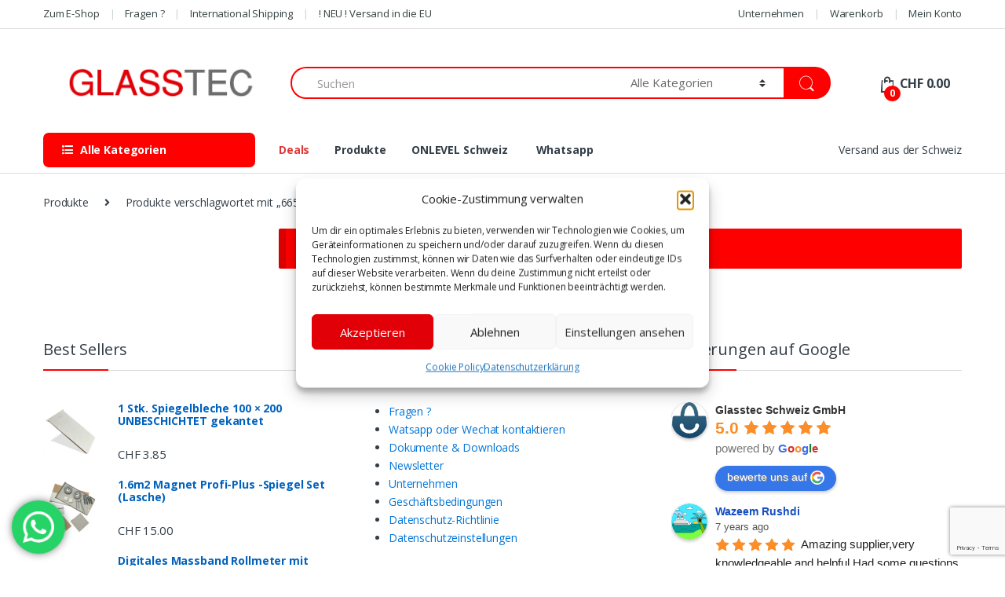

--- FILE ---
content_type: text/html; charset=utf-8
request_url: https://www.google.com/recaptcha/api2/anchor?ar=1&k=6LdYV8gUAAAAAMEqlBRqThJwsrcFMXho5tmK57Hp&co=aHR0cHM6Ly9nbGFzc3RlYy5jaDo0NDM.&hl=en&v=N67nZn4AqZkNcbeMu4prBgzg&size=invisible&anchor-ms=20000&execute-ms=30000&cb=f77ogl2lp8dw
body_size: 48728
content:
<!DOCTYPE HTML><html dir="ltr" lang="en"><head><meta http-equiv="Content-Type" content="text/html; charset=UTF-8">
<meta http-equiv="X-UA-Compatible" content="IE=edge">
<title>reCAPTCHA</title>
<style type="text/css">
/* cyrillic-ext */
@font-face {
  font-family: 'Roboto';
  font-style: normal;
  font-weight: 400;
  font-stretch: 100%;
  src: url(//fonts.gstatic.com/s/roboto/v48/KFO7CnqEu92Fr1ME7kSn66aGLdTylUAMa3GUBHMdazTgWw.woff2) format('woff2');
  unicode-range: U+0460-052F, U+1C80-1C8A, U+20B4, U+2DE0-2DFF, U+A640-A69F, U+FE2E-FE2F;
}
/* cyrillic */
@font-face {
  font-family: 'Roboto';
  font-style: normal;
  font-weight: 400;
  font-stretch: 100%;
  src: url(//fonts.gstatic.com/s/roboto/v48/KFO7CnqEu92Fr1ME7kSn66aGLdTylUAMa3iUBHMdazTgWw.woff2) format('woff2');
  unicode-range: U+0301, U+0400-045F, U+0490-0491, U+04B0-04B1, U+2116;
}
/* greek-ext */
@font-face {
  font-family: 'Roboto';
  font-style: normal;
  font-weight: 400;
  font-stretch: 100%;
  src: url(//fonts.gstatic.com/s/roboto/v48/KFO7CnqEu92Fr1ME7kSn66aGLdTylUAMa3CUBHMdazTgWw.woff2) format('woff2');
  unicode-range: U+1F00-1FFF;
}
/* greek */
@font-face {
  font-family: 'Roboto';
  font-style: normal;
  font-weight: 400;
  font-stretch: 100%;
  src: url(//fonts.gstatic.com/s/roboto/v48/KFO7CnqEu92Fr1ME7kSn66aGLdTylUAMa3-UBHMdazTgWw.woff2) format('woff2');
  unicode-range: U+0370-0377, U+037A-037F, U+0384-038A, U+038C, U+038E-03A1, U+03A3-03FF;
}
/* math */
@font-face {
  font-family: 'Roboto';
  font-style: normal;
  font-weight: 400;
  font-stretch: 100%;
  src: url(//fonts.gstatic.com/s/roboto/v48/KFO7CnqEu92Fr1ME7kSn66aGLdTylUAMawCUBHMdazTgWw.woff2) format('woff2');
  unicode-range: U+0302-0303, U+0305, U+0307-0308, U+0310, U+0312, U+0315, U+031A, U+0326-0327, U+032C, U+032F-0330, U+0332-0333, U+0338, U+033A, U+0346, U+034D, U+0391-03A1, U+03A3-03A9, U+03B1-03C9, U+03D1, U+03D5-03D6, U+03F0-03F1, U+03F4-03F5, U+2016-2017, U+2034-2038, U+203C, U+2040, U+2043, U+2047, U+2050, U+2057, U+205F, U+2070-2071, U+2074-208E, U+2090-209C, U+20D0-20DC, U+20E1, U+20E5-20EF, U+2100-2112, U+2114-2115, U+2117-2121, U+2123-214F, U+2190, U+2192, U+2194-21AE, U+21B0-21E5, U+21F1-21F2, U+21F4-2211, U+2213-2214, U+2216-22FF, U+2308-230B, U+2310, U+2319, U+231C-2321, U+2336-237A, U+237C, U+2395, U+239B-23B7, U+23D0, U+23DC-23E1, U+2474-2475, U+25AF, U+25B3, U+25B7, U+25BD, U+25C1, U+25CA, U+25CC, U+25FB, U+266D-266F, U+27C0-27FF, U+2900-2AFF, U+2B0E-2B11, U+2B30-2B4C, U+2BFE, U+3030, U+FF5B, U+FF5D, U+1D400-1D7FF, U+1EE00-1EEFF;
}
/* symbols */
@font-face {
  font-family: 'Roboto';
  font-style: normal;
  font-weight: 400;
  font-stretch: 100%;
  src: url(//fonts.gstatic.com/s/roboto/v48/KFO7CnqEu92Fr1ME7kSn66aGLdTylUAMaxKUBHMdazTgWw.woff2) format('woff2');
  unicode-range: U+0001-000C, U+000E-001F, U+007F-009F, U+20DD-20E0, U+20E2-20E4, U+2150-218F, U+2190, U+2192, U+2194-2199, U+21AF, U+21E6-21F0, U+21F3, U+2218-2219, U+2299, U+22C4-22C6, U+2300-243F, U+2440-244A, U+2460-24FF, U+25A0-27BF, U+2800-28FF, U+2921-2922, U+2981, U+29BF, U+29EB, U+2B00-2BFF, U+4DC0-4DFF, U+FFF9-FFFB, U+10140-1018E, U+10190-1019C, U+101A0, U+101D0-101FD, U+102E0-102FB, U+10E60-10E7E, U+1D2C0-1D2D3, U+1D2E0-1D37F, U+1F000-1F0FF, U+1F100-1F1AD, U+1F1E6-1F1FF, U+1F30D-1F30F, U+1F315, U+1F31C, U+1F31E, U+1F320-1F32C, U+1F336, U+1F378, U+1F37D, U+1F382, U+1F393-1F39F, U+1F3A7-1F3A8, U+1F3AC-1F3AF, U+1F3C2, U+1F3C4-1F3C6, U+1F3CA-1F3CE, U+1F3D4-1F3E0, U+1F3ED, U+1F3F1-1F3F3, U+1F3F5-1F3F7, U+1F408, U+1F415, U+1F41F, U+1F426, U+1F43F, U+1F441-1F442, U+1F444, U+1F446-1F449, U+1F44C-1F44E, U+1F453, U+1F46A, U+1F47D, U+1F4A3, U+1F4B0, U+1F4B3, U+1F4B9, U+1F4BB, U+1F4BF, U+1F4C8-1F4CB, U+1F4D6, U+1F4DA, U+1F4DF, U+1F4E3-1F4E6, U+1F4EA-1F4ED, U+1F4F7, U+1F4F9-1F4FB, U+1F4FD-1F4FE, U+1F503, U+1F507-1F50B, U+1F50D, U+1F512-1F513, U+1F53E-1F54A, U+1F54F-1F5FA, U+1F610, U+1F650-1F67F, U+1F687, U+1F68D, U+1F691, U+1F694, U+1F698, U+1F6AD, U+1F6B2, U+1F6B9-1F6BA, U+1F6BC, U+1F6C6-1F6CF, U+1F6D3-1F6D7, U+1F6E0-1F6EA, U+1F6F0-1F6F3, U+1F6F7-1F6FC, U+1F700-1F7FF, U+1F800-1F80B, U+1F810-1F847, U+1F850-1F859, U+1F860-1F887, U+1F890-1F8AD, U+1F8B0-1F8BB, U+1F8C0-1F8C1, U+1F900-1F90B, U+1F93B, U+1F946, U+1F984, U+1F996, U+1F9E9, U+1FA00-1FA6F, U+1FA70-1FA7C, U+1FA80-1FA89, U+1FA8F-1FAC6, U+1FACE-1FADC, U+1FADF-1FAE9, U+1FAF0-1FAF8, U+1FB00-1FBFF;
}
/* vietnamese */
@font-face {
  font-family: 'Roboto';
  font-style: normal;
  font-weight: 400;
  font-stretch: 100%;
  src: url(//fonts.gstatic.com/s/roboto/v48/KFO7CnqEu92Fr1ME7kSn66aGLdTylUAMa3OUBHMdazTgWw.woff2) format('woff2');
  unicode-range: U+0102-0103, U+0110-0111, U+0128-0129, U+0168-0169, U+01A0-01A1, U+01AF-01B0, U+0300-0301, U+0303-0304, U+0308-0309, U+0323, U+0329, U+1EA0-1EF9, U+20AB;
}
/* latin-ext */
@font-face {
  font-family: 'Roboto';
  font-style: normal;
  font-weight: 400;
  font-stretch: 100%;
  src: url(//fonts.gstatic.com/s/roboto/v48/KFO7CnqEu92Fr1ME7kSn66aGLdTylUAMa3KUBHMdazTgWw.woff2) format('woff2');
  unicode-range: U+0100-02BA, U+02BD-02C5, U+02C7-02CC, U+02CE-02D7, U+02DD-02FF, U+0304, U+0308, U+0329, U+1D00-1DBF, U+1E00-1E9F, U+1EF2-1EFF, U+2020, U+20A0-20AB, U+20AD-20C0, U+2113, U+2C60-2C7F, U+A720-A7FF;
}
/* latin */
@font-face {
  font-family: 'Roboto';
  font-style: normal;
  font-weight: 400;
  font-stretch: 100%;
  src: url(//fonts.gstatic.com/s/roboto/v48/KFO7CnqEu92Fr1ME7kSn66aGLdTylUAMa3yUBHMdazQ.woff2) format('woff2');
  unicode-range: U+0000-00FF, U+0131, U+0152-0153, U+02BB-02BC, U+02C6, U+02DA, U+02DC, U+0304, U+0308, U+0329, U+2000-206F, U+20AC, U+2122, U+2191, U+2193, U+2212, U+2215, U+FEFF, U+FFFD;
}
/* cyrillic-ext */
@font-face {
  font-family: 'Roboto';
  font-style: normal;
  font-weight: 500;
  font-stretch: 100%;
  src: url(//fonts.gstatic.com/s/roboto/v48/KFO7CnqEu92Fr1ME7kSn66aGLdTylUAMa3GUBHMdazTgWw.woff2) format('woff2');
  unicode-range: U+0460-052F, U+1C80-1C8A, U+20B4, U+2DE0-2DFF, U+A640-A69F, U+FE2E-FE2F;
}
/* cyrillic */
@font-face {
  font-family: 'Roboto';
  font-style: normal;
  font-weight: 500;
  font-stretch: 100%;
  src: url(//fonts.gstatic.com/s/roboto/v48/KFO7CnqEu92Fr1ME7kSn66aGLdTylUAMa3iUBHMdazTgWw.woff2) format('woff2');
  unicode-range: U+0301, U+0400-045F, U+0490-0491, U+04B0-04B1, U+2116;
}
/* greek-ext */
@font-face {
  font-family: 'Roboto';
  font-style: normal;
  font-weight: 500;
  font-stretch: 100%;
  src: url(//fonts.gstatic.com/s/roboto/v48/KFO7CnqEu92Fr1ME7kSn66aGLdTylUAMa3CUBHMdazTgWw.woff2) format('woff2');
  unicode-range: U+1F00-1FFF;
}
/* greek */
@font-face {
  font-family: 'Roboto';
  font-style: normal;
  font-weight: 500;
  font-stretch: 100%;
  src: url(//fonts.gstatic.com/s/roboto/v48/KFO7CnqEu92Fr1ME7kSn66aGLdTylUAMa3-UBHMdazTgWw.woff2) format('woff2');
  unicode-range: U+0370-0377, U+037A-037F, U+0384-038A, U+038C, U+038E-03A1, U+03A3-03FF;
}
/* math */
@font-face {
  font-family: 'Roboto';
  font-style: normal;
  font-weight: 500;
  font-stretch: 100%;
  src: url(//fonts.gstatic.com/s/roboto/v48/KFO7CnqEu92Fr1ME7kSn66aGLdTylUAMawCUBHMdazTgWw.woff2) format('woff2');
  unicode-range: U+0302-0303, U+0305, U+0307-0308, U+0310, U+0312, U+0315, U+031A, U+0326-0327, U+032C, U+032F-0330, U+0332-0333, U+0338, U+033A, U+0346, U+034D, U+0391-03A1, U+03A3-03A9, U+03B1-03C9, U+03D1, U+03D5-03D6, U+03F0-03F1, U+03F4-03F5, U+2016-2017, U+2034-2038, U+203C, U+2040, U+2043, U+2047, U+2050, U+2057, U+205F, U+2070-2071, U+2074-208E, U+2090-209C, U+20D0-20DC, U+20E1, U+20E5-20EF, U+2100-2112, U+2114-2115, U+2117-2121, U+2123-214F, U+2190, U+2192, U+2194-21AE, U+21B0-21E5, U+21F1-21F2, U+21F4-2211, U+2213-2214, U+2216-22FF, U+2308-230B, U+2310, U+2319, U+231C-2321, U+2336-237A, U+237C, U+2395, U+239B-23B7, U+23D0, U+23DC-23E1, U+2474-2475, U+25AF, U+25B3, U+25B7, U+25BD, U+25C1, U+25CA, U+25CC, U+25FB, U+266D-266F, U+27C0-27FF, U+2900-2AFF, U+2B0E-2B11, U+2B30-2B4C, U+2BFE, U+3030, U+FF5B, U+FF5D, U+1D400-1D7FF, U+1EE00-1EEFF;
}
/* symbols */
@font-face {
  font-family: 'Roboto';
  font-style: normal;
  font-weight: 500;
  font-stretch: 100%;
  src: url(//fonts.gstatic.com/s/roboto/v48/KFO7CnqEu92Fr1ME7kSn66aGLdTylUAMaxKUBHMdazTgWw.woff2) format('woff2');
  unicode-range: U+0001-000C, U+000E-001F, U+007F-009F, U+20DD-20E0, U+20E2-20E4, U+2150-218F, U+2190, U+2192, U+2194-2199, U+21AF, U+21E6-21F0, U+21F3, U+2218-2219, U+2299, U+22C4-22C6, U+2300-243F, U+2440-244A, U+2460-24FF, U+25A0-27BF, U+2800-28FF, U+2921-2922, U+2981, U+29BF, U+29EB, U+2B00-2BFF, U+4DC0-4DFF, U+FFF9-FFFB, U+10140-1018E, U+10190-1019C, U+101A0, U+101D0-101FD, U+102E0-102FB, U+10E60-10E7E, U+1D2C0-1D2D3, U+1D2E0-1D37F, U+1F000-1F0FF, U+1F100-1F1AD, U+1F1E6-1F1FF, U+1F30D-1F30F, U+1F315, U+1F31C, U+1F31E, U+1F320-1F32C, U+1F336, U+1F378, U+1F37D, U+1F382, U+1F393-1F39F, U+1F3A7-1F3A8, U+1F3AC-1F3AF, U+1F3C2, U+1F3C4-1F3C6, U+1F3CA-1F3CE, U+1F3D4-1F3E0, U+1F3ED, U+1F3F1-1F3F3, U+1F3F5-1F3F7, U+1F408, U+1F415, U+1F41F, U+1F426, U+1F43F, U+1F441-1F442, U+1F444, U+1F446-1F449, U+1F44C-1F44E, U+1F453, U+1F46A, U+1F47D, U+1F4A3, U+1F4B0, U+1F4B3, U+1F4B9, U+1F4BB, U+1F4BF, U+1F4C8-1F4CB, U+1F4D6, U+1F4DA, U+1F4DF, U+1F4E3-1F4E6, U+1F4EA-1F4ED, U+1F4F7, U+1F4F9-1F4FB, U+1F4FD-1F4FE, U+1F503, U+1F507-1F50B, U+1F50D, U+1F512-1F513, U+1F53E-1F54A, U+1F54F-1F5FA, U+1F610, U+1F650-1F67F, U+1F687, U+1F68D, U+1F691, U+1F694, U+1F698, U+1F6AD, U+1F6B2, U+1F6B9-1F6BA, U+1F6BC, U+1F6C6-1F6CF, U+1F6D3-1F6D7, U+1F6E0-1F6EA, U+1F6F0-1F6F3, U+1F6F7-1F6FC, U+1F700-1F7FF, U+1F800-1F80B, U+1F810-1F847, U+1F850-1F859, U+1F860-1F887, U+1F890-1F8AD, U+1F8B0-1F8BB, U+1F8C0-1F8C1, U+1F900-1F90B, U+1F93B, U+1F946, U+1F984, U+1F996, U+1F9E9, U+1FA00-1FA6F, U+1FA70-1FA7C, U+1FA80-1FA89, U+1FA8F-1FAC6, U+1FACE-1FADC, U+1FADF-1FAE9, U+1FAF0-1FAF8, U+1FB00-1FBFF;
}
/* vietnamese */
@font-face {
  font-family: 'Roboto';
  font-style: normal;
  font-weight: 500;
  font-stretch: 100%;
  src: url(//fonts.gstatic.com/s/roboto/v48/KFO7CnqEu92Fr1ME7kSn66aGLdTylUAMa3OUBHMdazTgWw.woff2) format('woff2');
  unicode-range: U+0102-0103, U+0110-0111, U+0128-0129, U+0168-0169, U+01A0-01A1, U+01AF-01B0, U+0300-0301, U+0303-0304, U+0308-0309, U+0323, U+0329, U+1EA0-1EF9, U+20AB;
}
/* latin-ext */
@font-face {
  font-family: 'Roboto';
  font-style: normal;
  font-weight: 500;
  font-stretch: 100%;
  src: url(//fonts.gstatic.com/s/roboto/v48/KFO7CnqEu92Fr1ME7kSn66aGLdTylUAMa3KUBHMdazTgWw.woff2) format('woff2');
  unicode-range: U+0100-02BA, U+02BD-02C5, U+02C7-02CC, U+02CE-02D7, U+02DD-02FF, U+0304, U+0308, U+0329, U+1D00-1DBF, U+1E00-1E9F, U+1EF2-1EFF, U+2020, U+20A0-20AB, U+20AD-20C0, U+2113, U+2C60-2C7F, U+A720-A7FF;
}
/* latin */
@font-face {
  font-family: 'Roboto';
  font-style: normal;
  font-weight: 500;
  font-stretch: 100%;
  src: url(//fonts.gstatic.com/s/roboto/v48/KFO7CnqEu92Fr1ME7kSn66aGLdTylUAMa3yUBHMdazQ.woff2) format('woff2');
  unicode-range: U+0000-00FF, U+0131, U+0152-0153, U+02BB-02BC, U+02C6, U+02DA, U+02DC, U+0304, U+0308, U+0329, U+2000-206F, U+20AC, U+2122, U+2191, U+2193, U+2212, U+2215, U+FEFF, U+FFFD;
}
/* cyrillic-ext */
@font-face {
  font-family: 'Roboto';
  font-style: normal;
  font-weight: 900;
  font-stretch: 100%;
  src: url(//fonts.gstatic.com/s/roboto/v48/KFO7CnqEu92Fr1ME7kSn66aGLdTylUAMa3GUBHMdazTgWw.woff2) format('woff2');
  unicode-range: U+0460-052F, U+1C80-1C8A, U+20B4, U+2DE0-2DFF, U+A640-A69F, U+FE2E-FE2F;
}
/* cyrillic */
@font-face {
  font-family: 'Roboto';
  font-style: normal;
  font-weight: 900;
  font-stretch: 100%;
  src: url(//fonts.gstatic.com/s/roboto/v48/KFO7CnqEu92Fr1ME7kSn66aGLdTylUAMa3iUBHMdazTgWw.woff2) format('woff2');
  unicode-range: U+0301, U+0400-045F, U+0490-0491, U+04B0-04B1, U+2116;
}
/* greek-ext */
@font-face {
  font-family: 'Roboto';
  font-style: normal;
  font-weight: 900;
  font-stretch: 100%;
  src: url(//fonts.gstatic.com/s/roboto/v48/KFO7CnqEu92Fr1ME7kSn66aGLdTylUAMa3CUBHMdazTgWw.woff2) format('woff2');
  unicode-range: U+1F00-1FFF;
}
/* greek */
@font-face {
  font-family: 'Roboto';
  font-style: normal;
  font-weight: 900;
  font-stretch: 100%;
  src: url(//fonts.gstatic.com/s/roboto/v48/KFO7CnqEu92Fr1ME7kSn66aGLdTylUAMa3-UBHMdazTgWw.woff2) format('woff2');
  unicode-range: U+0370-0377, U+037A-037F, U+0384-038A, U+038C, U+038E-03A1, U+03A3-03FF;
}
/* math */
@font-face {
  font-family: 'Roboto';
  font-style: normal;
  font-weight: 900;
  font-stretch: 100%;
  src: url(//fonts.gstatic.com/s/roboto/v48/KFO7CnqEu92Fr1ME7kSn66aGLdTylUAMawCUBHMdazTgWw.woff2) format('woff2');
  unicode-range: U+0302-0303, U+0305, U+0307-0308, U+0310, U+0312, U+0315, U+031A, U+0326-0327, U+032C, U+032F-0330, U+0332-0333, U+0338, U+033A, U+0346, U+034D, U+0391-03A1, U+03A3-03A9, U+03B1-03C9, U+03D1, U+03D5-03D6, U+03F0-03F1, U+03F4-03F5, U+2016-2017, U+2034-2038, U+203C, U+2040, U+2043, U+2047, U+2050, U+2057, U+205F, U+2070-2071, U+2074-208E, U+2090-209C, U+20D0-20DC, U+20E1, U+20E5-20EF, U+2100-2112, U+2114-2115, U+2117-2121, U+2123-214F, U+2190, U+2192, U+2194-21AE, U+21B0-21E5, U+21F1-21F2, U+21F4-2211, U+2213-2214, U+2216-22FF, U+2308-230B, U+2310, U+2319, U+231C-2321, U+2336-237A, U+237C, U+2395, U+239B-23B7, U+23D0, U+23DC-23E1, U+2474-2475, U+25AF, U+25B3, U+25B7, U+25BD, U+25C1, U+25CA, U+25CC, U+25FB, U+266D-266F, U+27C0-27FF, U+2900-2AFF, U+2B0E-2B11, U+2B30-2B4C, U+2BFE, U+3030, U+FF5B, U+FF5D, U+1D400-1D7FF, U+1EE00-1EEFF;
}
/* symbols */
@font-face {
  font-family: 'Roboto';
  font-style: normal;
  font-weight: 900;
  font-stretch: 100%;
  src: url(//fonts.gstatic.com/s/roboto/v48/KFO7CnqEu92Fr1ME7kSn66aGLdTylUAMaxKUBHMdazTgWw.woff2) format('woff2');
  unicode-range: U+0001-000C, U+000E-001F, U+007F-009F, U+20DD-20E0, U+20E2-20E4, U+2150-218F, U+2190, U+2192, U+2194-2199, U+21AF, U+21E6-21F0, U+21F3, U+2218-2219, U+2299, U+22C4-22C6, U+2300-243F, U+2440-244A, U+2460-24FF, U+25A0-27BF, U+2800-28FF, U+2921-2922, U+2981, U+29BF, U+29EB, U+2B00-2BFF, U+4DC0-4DFF, U+FFF9-FFFB, U+10140-1018E, U+10190-1019C, U+101A0, U+101D0-101FD, U+102E0-102FB, U+10E60-10E7E, U+1D2C0-1D2D3, U+1D2E0-1D37F, U+1F000-1F0FF, U+1F100-1F1AD, U+1F1E6-1F1FF, U+1F30D-1F30F, U+1F315, U+1F31C, U+1F31E, U+1F320-1F32C, U+1F336, U+1F378, U+1F37D, U+1F382, U+1F393-1F39F, U+1F3A7-1F3A8, U+1F3AC-1F3AF, U+1F3C2, U+1F3C4-1F3C6, U+1F3CA-1F3CE, U+1F3D4-1F3E0, U+1F3ED, U+1F3F1-1F3F3, U+1F3F5-1F3F7, U+1F408, U+1F415, U+1F41F, U+1F426, U+1F43F, U+1F441-1F442, U+1F444, U+1F446-1F449, U+1F44C-1F44E, U+1F453, U+1F46A, U+1F47D, U+1F4A3, U+1F4B0, U+1F4B3, U+1F4B9, U+1F4BB, U+1F4BF, U+1F4C8-1F4CB, U+1F4D6, U+1F4DA, U+1F4DF, U+1F4E3-1F4E6, U+1F4EA-1F4ED, U+1F4F7, U+1F4F9-1F4FB, U+1F4FD-1F4FE, U+1F503, U+1F507-1F50B, U+1F50D, U+1F512-1F513, U+1F53E-1F54A, U+1F54F-1F5FA, U+1F610, U+1F650-1F67F, U+1F687, U+1F68D, U+1F691, U+1F694, U+1F698, U+1F6AD, U+1F6B2, U+1F6B9-1F6BA, U+1F6BC, U+1F6C6-1F6CF, U+1F6D3-1F6D7, U+1F6E0-1F6EA, U+1F6F0-1F6F3, U+1F6F7-1F6FC, U+1F700-1F7FF, U+1F800-1F80B, U+1F810-1F847, U+1F850-1F859, U+1F860-1F887, U+1F890-1F8AD, U+1F8B0-1F8BB, U+1F8C0-1F8C1, U+1F900-1F90B, U+1F93B, U+1F946, U+1F984, U+1F996, U+1F9E9, U+1FA00-1FA6F, U+1FA70-1FA7C, U+1FA80-1FA89, U+1FA8F-1FAC6, U+1FACE-1FADC, U+1FADF-1FAE9, U+1FAF0-1FAF8, U+1FB00-1FBFF;
}
/* vietnamese */
@font-face {
  font-family: 'Roboto';
  font-style: normal;
  font-weight: 900;
  font-stretch: 100%;
  src: url(//fonts.gstatic.com/s/roboto/v48/KFO7CnqEu92Fr1ME7kSn66aGLdTylUAMa3OUBHMdazTgWw.woff2) format('woff2');
  unicode-range: U+0102-0103, U+0110-0111, U+0128-0129, U+0168-0169, U+01A0-01A1, U+01AF-01B0, U+0300-0301, U+0303-0304, U+0308-0309, U+0323, U+0329, U+1EA0-1EF9, U+20AB;
}
/* latin-ext */
@font-face {
  font-family: 'Roboto';
  font-style: normal;
  font-weight: 900;
  font-stretch: 100%;
  src: url(//fonts.gstatic.com/s/roboto/v48/KFO7CnqEu92Fr1ME7kSn66aGLdTylUAMa3KUBHMdazTgWw.woff2) format('woff2');
  unicode-range: U+0100-02BA, U+02BD-02C5, U+02C7-02CC, U+02CE-02D7, U+02DD-02FF, U+0304, U+0308, U+0329, U+1D00-1DBF, U+1E00-1E9F, U+1EF2-1EFF, U+2020, U+20A0-20AB, U+20AD-20C0, U+2113, U+2C60-2C7F, U+A720-A7FF;
}
/* latin */
@font-face {
  font-family: 'Roboto';
  font-style: normal;
  font-weight: 900;
  font-stretch: 100%;
  src: url(//fonts.gstatic.com/s/roboto/v48/KFO7CnqEu92Fr1ME7kSn66aGLdTylUAMa3yUBHMdazQ.woff2) format('woff2');
  unicode-range: U+0000-00FF, U+0131, U+0152-0153, U+02BB-02BC, U+02C6, U+02DA, U+02DC, U+0304, U+0308, U+0329, U+2000-206F, U+20AC, U+2122, U+2191, U+2193, U+2212, U+2215, U+FEFF, U+FFFD;
}

</style>
<link rel="stylesheet" type="text/css" href="https://www.gstatic.com/recaptcha/releases/N67nZn4AqZkNcbeMu4prBgzg/styles__ltr.css">
<script nonce="-FeDtuUkiyEUh76PUCeysw" type="text/javascript">window['__recaptcha_api'] = 'https://www.google.com/recaptcha/api2/';</script>
<script type="text/javascript" src="https://www.gstatic.com/recaptcha/releases/N67nZn4AqZkNcbeMu4prBgzg/recaptcha__en.js" nonce="-FeDtuUkiyEUh76PUCeysw">
      
    </script></head>
<body><div id="rc-anchor-alert" class="rc-anchor-alert"></div>
<input type="hidden" id="recaptcha-token" value="[base64]">
<script type="text/javascript" nonce="-FeDtuUkiyEUh76PUCeysw">
      recaptcha.anchor.Main.init("[\x22ainput\x22,[\x22bgdata\x22,\x22\x22,\[base64]/[base64]/[base64]/ZyhXLGgpOnEoW04sMjEsbF0sVywwKSxoKSxmYWxzZSxmYWxzZSl9Y2F0Y2goayl7RygzNTgsVyk/[base64]/[base64]/[base64]/[base64]/[base64]/[base64]/[base64]/bmV3IEJbT10oRFswXSk6dz09Mj9uZXcgQltPXShEWzBdLERbMV0pOnc9PTM/bmV3IEJbT10oRFswXSxEWzFdLERbMl0pOnc9PTQ/[base64]/[base64]/[base64]/[base64]/[base64]\\u003d\x22,\[base64]\\u003d\\u003d\x22,\x22FMKnYw7DmMKlK13CqsKbJMOBIXbDvsKHw4pCBcKXw5RowprDoEldw77Ct13DmF/Ck8KNw4nClCZDCsOCw44HdQXCh8K4M3Q1w4EqG8OPfj18QsOJwrl1VMKhw7vDnl/[base64]/DhMOHwp7CtcOTSAg3w4nCpMOhw4XDthgPNDxUw4/DjcOvMG/DpEHDvsOoRXXCmcODbMK8wo/[base64]/w5PDkWk1w5BjwogUw6DCtHQ2LcO3wqPDtEg0w6XCqFzCncKBLG3Dl8OdHVhxQnMRDMKpwqnDtXPCmMOSw43DsnXDrcOyRA7DmRBCwq9xw65lwrLCgMKMwogsGsKVSSnCpi/CqirCiADDiX0fw5/DmcKwKjIew4g9fMO9wrQqY8O5ZkxnQMO9LcOFSMOMwrTCnGzCkmwuB8OUEQjCqsKzwpjDv2VBwrR9HsOYB8Ofw7HDoh5sw4HDqnBGw6DCiMKGwrDDrcObwqPCnVzDhhJHw5/CqSXCo8KACVYBw5nDksKFPnbCk8KXw4UWMkTDvnTCm8KFwrLCmzUbwrPCuj/CpMOxw54GwrQHw7/DrwMeFsKvw7bDj2gHBcOfZcKQJw7DisKhcizCgcKkw60rwokuLQHCisOfwpc/R8ORwrA/a8OqYcOwPMORGTZSw6wbwoFKw5fDiXvDuTTCrMOfwpvCpMK/[base64]/Dm8KMwrkew5PCi2ERw79Kw4zCuSPChcOcw4PCgsOFLsO7XMOgAMKCU8KVw718YMOKw67ChEJkV8OoH8KgdsOWZ8O9Ly/CjMKAwpMcVSPCiQXDu8Opw6/Chj07wrxnwrHDsi7Ct05GwpbDisK4w4/Ds25Sw45HMcKUE8KXwrQEa8KddnM3w6PCtzTDisKowqISFsKMOw0Bwo4NwpQ0BhLDsA1EwowPw7x/[base64]/CusOHScKPE0IewqpBIsKrd8OFw4AywqPCoMO6bnYGwrIbwrbDvwHCmcO4fcOeGDrDtsOKwoVSw4AXw6HDijvDm2huw5Q7Bz/DtRsBNsO+wpjDhws3w5PCmMO1UGIHw4/Ci8OSw67DlsOmfjF4wp8twobCgwETZT3DpjfCu8OhwoPCtDV1LcKvFsOkwr7DoU3CsmTCocKkCEYlw5hGLUHDrsOjcMObw5HDg0LCnMKmw4QfbXRMw7nCqcO9wpwWw53DkkXDiAXDiGsPw4TDl8Ocw5/DssKUw4bCtw4nw4sJSsKzBkDCvTDDjFolwqsOHlc3JsKWwpFwLls6YVbCky/[base64]/DpcK/w4Ndw53DmMO/wpU0UsO8D8ODwrbDrsKdwrtLZiM/wpJBwr7Dtn7CizwuRDoQMnnCs8KVC8OhwqpiKcOrbMKGQRxgYsK+ADQdwqROw7AyQ8KLecOQwqbCnXvCnREuHcK4wr/DoB8EZsKAJsOqUlM7w7PDvcOxTVnDtcKlw4ojUhXDh8K0w7dlQ8K+YCXDpV1/[base64]/w5rClcOIwqjDh2kJbcKEDsKeI8OSw7sVD8OEXcKxwrTChRnCscOSwqkFwpHDrzpAEz7CtcKMwp5+PzoRw4pmwq4WCMKaw4vChGMTw6Q9CQ/Dt8KQw7FPw4DDl8K0QsK4GjtKMwB9U8OUwprCqMKxQQVDw6Acwo3Dk8OTw5ALw5TDlzg8w6HDryTCjWfCnMKOwow6wrfCtsO7wpENwpjDiMOpw5bChMKpY8KkdH/Dvxo6wrHCosKQwpRRwq3DhsO5w5kaHSbCv8O1w5MMwrAkwoXCs10Nwr8ywqjDu3hSwrNcFn/ClsKZw4QVEX0CwrTClsOYHVFdCMKKw4YqwpVpWTdxZcOkwoIBYmBjQDEPwp5ZXcOfw6oIwp8ww7/Cm8KHw51FJ8KvQDHDh8OPw7PClMKgw5lEE8O4X8OVw6fCqjp3I8Kgw7LDt8KlwrsdwojDlwsNZcK9U2cXGcOhw6IRWMOCVsOPCHjCn2p8E8K0Vw3DuMOVDCDChMKRw7zDosKmP8OywqTCkEzCusOUw5vDgmDDvEjCg8KHM8K/w7dieBFuw5cwHUpHw5zCl8KywofDm8KgwrDCmsKCwqJfe8Oyw6DCh8Oiw5A4QzDDu2s3C31iw6oaw7ttwqPCmX3DokQ7Ej/DscOfd33DkS7DtsOvCEbDiMK6w6DDusK/[base64]/wo7CpXPCvSjClSzCqBQpw73Dg8KIw4zCssO+wqBzWsOMZcOCVMKYG1XCncKEJjlfwqbDsEhBwoQxDyYcPmIWw5LDmcOFw7zDmMK4wqpOw6FNPjRqwpo7VwPCusKdw4vDj8OIwqTDgh/DgxwjwoTCk8KNDMOuXybDh3jDv1bCjcKBTSEfambDnQbDpsKdw4dbVDcrw6HDqRlHaEHCoiLDkB4DDjPCpcKqTsOhdSlOwpRFScKpw5xvVSduHsOCw7zCnsK7DyRTw4zDusKMI3IPTcOpJsOPawPCu20owpPDtcOewpJDAwTDjcKLAMKgHHbCvwHDmcK4RDx/FT7ChcKCwroIwr8PH8KvdsOWwqrCvsO0bllnwpxqVMOiKMKvw73Cn2BcKsKLwrJFIS4HJMOYw6zCgkTCiMOqw7/DrMK/w5PCvMK5IcK9by4nU1LDrcKDw50oL8OPw4bCoE/Cu8OCw6HCoMKNw4DDtsKQwq3ChcKDwpBSw7BMwrDCnsKvI2LDrMK2Eypew7FSHiY/w5HDrXDCjmbDp8O4w7UzdDzCny9tw5vClH7DoMKjS8KAZsK3Xx7CicOCezPDmlwbZMK9acOKw7Mjw6BGFilew45KwqwqUcOHTMO6wrMlScKvw6PCtsO+EyNOwr1Ow6nDiXBKwpDDvMO3MR/DuMOFw5smAcKuCsKTw5XCkcOWMcOJTnx2wpoqKMOGf8K3wojDtgRlwo5cPSVLwovCtcKXHcOqwpwbw5zCs8O9wp7CniRdNcK2Y8O+IATDhVrCtsKTwqvDosKmwrvDp8OnB1J/[base64]/[base64]/CjMO1wpFpD1/[base64]/EG/DtsOKbixfeSgGw4g7w63DkMOjwog2w5/CihQEw4XCpMOQwqTDosOwwprDhMKCEcKeHsKdaX0GecKFacKJDcKhwqU0wq9+bhgrdsKpw6szfcOIw6/DvsOIwqYYNDLDvcOlPsOqwoXDmkXChywiwp5nwqM1wpNiDMOUH8Ohw5EmGzzDmnPCgSnDhsK7aGRTEjVAwqjDp1A5csKbwpkHwosZw4nCjWPDj8O0cMKfecOaeMOVw5B6w5sMMDtFKW58w4I0w64FwqdlXB/Dj8KgbsOmw45/woTCl8Khw4/Cu2FIwrvCosK8PMO2wrbCrcKuK0PClV/[base64]/w57DkcOWFRfClsKfIFjDqcKSTFrDgBDDgSzDrD7DrcKMw7kMw5zCr3FhaEHDjcOBccK7wr1kKV7CrcKUOyERwqslOjI0LUQ8w7nDosO/wq9lwpzDhsOzW8O7X8KmbC/[base64]/ChljCp8KUeMKlwp7DtcOTw65/w6rCnmMRBm/[base64]/CkynCvn3CrMK+w5fDsXHCuMKZwpvCgw/DhcOdZ8KVbDDDgBnCnHrDm8OGL0Znwq3DtMOqw4RpeiIZwoXDmnnDvsK7JgnCssOgwrPCsMKawp/DncK9wo8Xw7jCu03ClX7CkEbDssO9PjrDrMO6DMOqZcOWLnxrw7LCkH/Dnilfw6zCs8KlwpBva8O/KgxXX8KQw6Uxw6TCusO5O8OUTFAgw7zDkH/DvUdocDnDjcOfwo9iw58MwoDCgnPDqsK5YcOCwqsXNsOjIcKLw7DDo2kMO8OeEH/[base64]/BFxewrVpCU87w441w48CfnPCucKNw7JrwoFDGGTCnMOfET/[base64]/[base64]/Di8KbfFfDvXzCiMKBeyI1MnjDrMOGIsOeD05HZwxvKyDDiMO9CSAqV3tmw7nDvSLDrMK4w61Nw7/Ct2c0wqw1wpVzXC/DrMOiDcOUwq/Cs8KqTMOLDsOEMUxmEWlHEzFxwp7CnHDCnX4OIynDmMKHOU3DlcKmZE/[base64]/CtEY/wovChMK2w7LDosK3FcKgUnkZeE52f3rDmsK8IBpWUcKzSFHChsKqw5DDkGQdw43Cn8OWbA8Ew688DcKyJsKAYmrDhMKCw787SWLCg8KQbsKnw7kZw4zDqQvCnEDCii1uwqI4w73CicOjw44tLnPCisO/wofDpE5Uw6TDuMKaLsKIw4PDv0vDp8OOwqvCh8KVworDtsOYwrvDqVbCjMOww7plUD9PwrDClMOKw7HCiVE5IRbCpntCYMOlL8OgwonDncKjwrEJwoRNA8O/UCzClAXDuV7Ci8KVBsODw5daGsOAasObwrjCtsOEGMO9RMKuwqvCl0UwUMKVbTHCvXXDsH3DnVErw5U/AFfDvMKawonDo8KrfcKPBcK9VMKQbsKjEUJZw5MFB0w+wprCkcOpKx/DrcK5IMOTwqUQwr4HZ8OfwprDssKZHsKUAyzDicOIMyFLFG/DukZPw6s6w6XDuMODXcKNdsKFw4p9wpQuLm9mJxHCpcODwpzDv8KgQkZ0C8OSAXsvwpopQEYiAsO3bcKUExDCg2PCuhF/w67Ci3fDrBLCqlF3w4MOTjMBUsOhUsKwFh5YPWdrEcO8wrjDtSXDk8Ovw6zDtnbCtcKWwqooDVrCgsK+BsKBI29tw7lhwo/ClsKuwo/[base64]/Cn8O+wosfLXnDl8Osw6XCssO/cMKYDwfCkHNtw78ywojCiMKLwrfCtMKjc8KBw4p6wpYcwo7CqMO+ZEdvX21qwoh0w5g6wqHCuMKyw6LDjwHDgGnDo8KKKgrClMKIG8Oqe8KecMK/ZDnDjsOOwqcXwqHCrWJBIiPCu8Kow7QmXcKCM1jCjR/[base64]/CgzlOBcOmAkbCtlnDhB0rH23Dp8KIwq87wplccsOCFB7CuMOAw4/[base64]/[base64]/DqDJow5BSNMO9wrLDmRJwwppkwpMaVsO7woZzRSTDvAzDm8KTwrhjBsKPw6J4w61kwodjw5JUwqcTw7zCkMKXA3TClWclw7EZwqLDh3HDv1Nww5tmwrp2wq4Vw53DqQUBNsKvU8O8wr7CgsOiw6o+wq/[base64]/CrsK0OSzCp8KUwqkfCQJFAcOYB8K8w7/DssKbworClko/SGDDisOcFsKAwq5/[base64]/CtVU0bcODwqjCrcObw6tyXcKkAcKAw5J0wpQvwrPCkcKlwp0cSm3Cv8KmwqUJwpMDasOdUcKXw6rDjycPVsOGNMKMw7PDicOcSTlXw4zDgSfDoCvCihVVGUMqHzrDgsOSMwoJwq3CgEzCgmrCmMOpwoPDv8KGWB3Cti/CsRNudHXCi0DCsBnCvsOONTrDvMOuw4rDq31pw6lHw6jCgDLCusKIEMOGw4jDv8Ocwo/[base64]/Dv8KTOydFwpLDjwzChmzCkVjDnE/[base64]/DlcK4XcO3w6wiRcOow63CnsODGwzDinjChcKEQcO2wpXClDvCqg4yIMOJdMKlwqfDpC7ChcKkwobCosOWwqAJASHDhsOHBnZ+aMKnwoMiw7k6wo/ClFZZwqMBwpPCpToWUWUtX37CgMKyfMK3eA83w7c1acOXw5YMdsKCwoBtw6DDoXEma8KkCC9wMMO/M2HCtVvDhMOEQiHDlER+wrFWSzUew4rCly7CslVNFkAAw4LDljRcwqomwqN+w6pIBMKiw6/[base64]/[base64]/Dl8ONJiI1w6fDicKIw7vClsO1wot+w4TCrsKywrHDsMKvUUJ/[base64]/DuMOSE8KGwrvCgnpXI8OswpFOVsKpGjvDvVgCOWQifELCiMOrw4rDpMKgw4/[base64]/VsKNJg1QF8K8w4dmAhXCvFvClnnCqcOmDQEVwq9LdjE5QMOiwqHCocO0Z2DCjyghaB0CNkfDvUowHhPDmnbDuD5XHVvCtcOywq/[base64]/CqcKpFsKIw5cKw6XDqMO4w4NGM8ObHMO6w7bCkDRwKzvDkSHCrF/DosKSdsOdBAUHw4BdDlHDusKBEMKSw4M3wqAQw5E6wrvDmcKnwozDoXs3GXDDgcOMwrTDp8KVwovCsC9uwrZsw5rDvVLCm8OecsK/wpjCnMKwdMOqe0EfMcO0wozDsAXDp8ODZsKwwopcw5ZLw6XDlsO3w5DCg17CvsKzacKTwo/[base64]/[base64]/DhcOsXFzCmX98D8ORImbCucOiB8K9dDJgTGLDn8KkTVhBw6zCmiDChcO7BSvDkMKFAlZBw4xRwr8Sw6ssw78wQ8KoAVDDisK/GMOyKWdnwq/DkE3CuMK4w5R/w7hBYcO9w4hxw7pcwobDpMO1wqUOPCBqw7PDocOgTsKFZRzCmgdJwrLCocKbw6AGFF1ywobDvcOgT08BwqvDqsO6bcOyw6bCjXRYJ1TDosO+fsKvw4fCvgLDl8OwwrDCocKTdVB6NcKEw44pw5nCg8Kgwr3DuC7DmMKuw60pWsOYw7BhQcOEw4hRNMKuG8Odw59/[base64]/bsK7w6ljw4MHw6pZw7RnOHkZVRvCmmIcwrfDocKgcQzDtV/Dl8Kewq45wr7Dvg7CrMO4V8K7ZgYCAcOXbsKGMzrCqlnDqE5RZsKBw7jDjsKvwpXDlAnDscO7w5HDr03Cthlvw5snw6UOwqRpw7LDkMKXw4jDisOCwpAiRmI9JWXDocOJwqoLdsKJZU0yw5AIw5LDvcKrwrI8w5R/[base64]/[base64]/[base64]/DpRPCqcK9K8OIwqjDu0zCrRTCrMOFwrcbwqrDoVXCksO4QMOGHWDDrsO9DcKhDsO/wpsgw4x2w5UoWX/DsWLClQDCrMOeN1t1KC/CmUEKwo19Zi7CqcKYbCwMMMK/w74pwqjCjUXCqsOaw7Bxw63Ck8OAw4s4J8OhwqBYw7fDkcO2enXCuRTCj8Kzw65mWVTCjcOBA1PDgsOPeMOeZCdGXMKswqLCqMK0c3HDicOcwpsIRF/DsMOJIjDDtsKVCBnDmcK/wq1uwoPDoF/DljV9w6s5G8OcwpNZw5RKK8OkW2o1azMUbsOFRE4TccOyw6EDU3vDtkHCpDMteh45w6HClsKIQ8OCw79NOMKLw7gpeTTCl0bCokx+wqkpw5XCtR/CvcKbw4jDtCTCqGjCnzUBIsOPfsKSwpM4Q1nCo8K0PsKgwqvClB0Ew43DjsOzVSh8wpYLSsKvw7lxw6bDvCjDn1DDgVTDoS4mw5NrOg7CtUTDsMK6wpNoV2/[base64]/QggeZsOGPiVQwpbCvsKrSsKoAcKkwrnCnsOpLMKIYcKcw6vCq8Ofwp9jw4bCiFsEagZaT8KIb8K7blbDhsObw4JXLBcVw77CqcKoWcK+AHTCt8OpTyx+wocLC8OeNcK6w4Ryw71+NsKew7hzwrFiwoLChcOrfSwLUsKueD/Ck1fCv8OBwrJRwpUnwpsfw5DDksOnwofDiFnDiBDDvcOGacKLBUx9FG7Dpg/[base64]/CocKww4PDgMO2cwBJw5XCv8OPw6xWCMKmI1bCgcO/wogkwokjSBTDnMO4ETtbLVvCrCHCgzA7w5kLw5koEcO6wrlTXsOjw5YGVMO7w4QPJ1UrJClhwpbCngJMb1bCkFYyLMKzRiEcL3hTXCEmI8O5woPDusKfw41/wqI3V8KIZsOlwq0bw6LDoMOOHVpwPybDmMOgw6NtbsORwp/[base64]/[base64]/CuyDDlcKUw47Dll4jYnM5wq4nwqQow5nCjFnDuMOPwoDDkQIHPB0WwrMHCAcIXzzCg8OmKcK1IRVqHyHDrMObOVzDjsKwd1vCusOvJ8Ouw5B/wr8bYBLCosKUwo7Cn8OOw7rDu8Onw63CnMKDwrfClMOOe8OPbQ7DrWvClcOAGcOTwrIDdxRPEwjDmw4jVXDCjTITw4o4YE9KLMKEwrrCusO/wqvClknDqWPCokZ/TMKVScKxwoFUM1DCnE99w6t0wqTChiJ1w6HCpBfDimItbB7DiAPDuxZ2woUvTsKVHcOTLUnDgMOwwoPCkcKswpnDjcKWIcKbZcOhwq9Lwr/DosK8wq4zwr7DgMKXKT/CgUkrw4vDty3Cq3fCrMO6w6A2woTCsjfCjQV9dsOow6fCmsKNBybCv8KBwrMDw5bCiSbCosOab8OTwpzDncK9wrgxN8OiHcO7w4XDiTvCrsOHwoHCrnjDni4sYMOoXMKhXsK/[base64]/DtkHCkGhmwrsUwq7DryYHwoQlw7HCsXPCsW17f3tEZ315wqjCo8ObKcK3UjULacOXwrfCj8Ouw4fCqcOcwpANfyLDggErwoMDX8Oqw4LDilzDosKRw58iw7fDlMKkWBfCkcK5w4/DhDotOC/Dl8O4wrxkW2VOMMO6w7TCvMO1TWETwrnCi8O3w4XClcO2w5kpJcKobsOsw45Pw5fDjFIsQyB2RsO9ejvDrMOMVlkvw57CuMK8wosMex7ConjCgsO6PsO/MwnCiksaw4cuCHjDj8ORR8K+HEciV8KdE01Mwp0owp3CvsOZSx7CiVRCw6nDisOqwr0jwpXDn8OawqvDk27DpGdnw7LCoMOewqQkA2tHw5B2w5oTw63Cv053XHPCsCLDtRh+OAIbNsOWWGETwqtVdwo5R3vCj20Owr/[base64]/CoSbClH7DmMKpEcOKWsO1YMO8wr1HwqZzFHbCo8O2VMOUFQR6QsKMIsKmw77CjsOlw4ZMfHjDn8OBwpVqEMKcw6XDvAjDmlRGw7o3w6wEwrbDln1Bw7/DkXHDkcOaTnIPM2EUw4zDi2ISwoRCHgQbXyh4woQyw47Ct0DCoBbClXckw6cmwrVkw5wOacO7Nl/DiRvDpsKuwrcUJ3N6w7zCjBR0BsONeMKlfMO9D0AiDMKTJzZww6YEwrJPd8KHwr3ChcKAX8Kiw6fDnEUpMlXCmSvDnMKLSVHCv8O3WRNkB8OtwoMfNUbDnXjCvjvDisKxD33CrcO1wookD0ZHD1/[base64]/DphBqN8OWw7RCFjcHw5jCmD3Dn3VaL0jCi0zCpX5fLcODIB46wpUOw7ZdwqLCvBjDmi7CuMODfytiQsOZYjzDtFsMIHUQwo/Du8OtLgxZWcK4WMKtw50gw67DucOZw6BVZwA/GnlrPsOLbcKze8OFKh7Dn0LDtXPCqUZfBywCwpxEBSrDsk1PJsKHw61WcMKow7ZWwqxtw6rCiMKfwprDqybDhW/[base64]/CqMOfwp1IIWcGw7bCvX1tHCfCtcOxZUxnwozDscOjwqQle8K2KW8XQMKvKsOAw7rCvsKxKMOXwqTDh8KqMsKFGsOUHDUaw4lJe3oGGsKSIltyLSPCtMK/[base64]/Cm0dEdsK7w73CjMODMMOSwoN4w5zDr8Otd8OPTcORwrzCiMO1fBAPwoR/[base64]/Clnl9w5JQw5ReXnREw4XChcKuZnZLwpZUw7dww6LDuzTDmV3Cq8KgJ1TCsV3CocOEL8Kawp0AUcKrIyHCh8KGw4PDuBjDr3fDrDlNwp7DjRjDmMOJScKIVCU/QkfCksOVw79Ew7pJw7lzw7jDlcKBY8KqV8KgwqdjSA94d8O/SlQcwqkHWmRfwoEZwoBBZycUJipQwovDuAnDp1DDg8ObwrgYw73DhAbDjMOLFlnDv1EMwp7CuB44aTvDm1FRw4jDvnUEwqXCg8Oyw4XDmQnCjQjCpUMCVgY6worCsDAXw53CvcOfwprCq2wowpxaDFTCphV6wpXDj8OvMAvCmcOLci3CnEXCl8Kpw7TDp8Kowq/DvMOHUF/Ch8KzYCQrOMKDwqnDlSYObWQILcKhEcK8SH/ClSfCo8OVTX7Cg8KPPcKlfcOTwps/[base64]/Cs00JYXLDmlIJwrDCvHLDqUM0QALClRxFFsOnw70bKwnCk8OEIcKhwpTDi8KtwpnCiMOpwpgZwq9/wp/[base64]/DscKRYMOew5XDqMKTwqJkwoM/V8KeOyLDocKLwoXCtsKdwosXE8OBQj/Cj8O0woHCuEAkN8K7LS7CsWPCusOxFkg/[base64]/P8OVWsOQwpvDkhfDicKMRsKNw4PDlwdzw51WcMKGwpLDnl85wo84wqjCs0/DrSwBw5PCiGvDvSUMEcKOFxPCvm16OsKCNFkTLsK7PMKYYBjCiQHDqcOdekJFwqtZwr4aRMKBw6jCr8KmaX7CicKKw5cDw7MOwrZ7WhLCmsO4wqQBwpjDpz/ClxjCvsOyYsK1Tyc/bjJSw4nDmBIrw5rCr8KhwqzDkhBSA1jCu8O/JcKIwrNBVWJZTcK7B8OsACE+QU/DvcO1RWJkwoBkw6k/[base64]/Cl8K/w6c7wpDDtzfCgcOEEjTDp8KWUnFAwpbDqsKowqocwprCthTCvMOqwrwbwqHCucO/KsOdw5AXQGwzEFvDmsKjNcKmwpDCgCvDmsKCw7rDpcOnwrHDizB6ET/CiVfCjXMbDw1CwqwlUcKzCHF2w5vCuz/Dhn7CqcKbX8KJwpI+Z8Ofwq3CokTDnS0cw5jDuMK5X3MOw4/CtGtqJMKzIizCnMOhLcOvwpVYwrQKwpkCw4PDqSTDncK8w686w6DCkMKzw44KcDfCmD3CvcOsw7dww53CuUzCisODwp/Ckxh5Q8K6wrBcw7MNw7hpbULCpUh0dSPCp8OawqvDuTlKwqUew740wrLCssOTJcKSMFPDhMO2w6jDlcO7eMKYQxzCkSMcZ8KoHnNFw4HCiHfDpsOYwrVRCAEfw4EKw7fCtMONwr3DisKkw7EoJMKDw5R/[base64]/[base64]/Dk8K6wr/DqVxRDDzCqMK0PMKUNcKbw5vCvhcVw7hbXkfDmFIQwq/ChAY2w6/DlCzCncOpU8KQw7ogw513wrMFwpZywpFZwqXDrTsfEcOVQsOgGVDCm0rCjR0/D2dPwo0QwpIMw6AuwrpjwpbCmMKdXcKfwo/Csg5ww4cpw5HCsCsswplmw5nCrsOrPxbChjhhOcOGwqhFw6cQw6/ChF3Du8Klw5l7Fmdfwohww6d8wrJxK0ANw4bDrsKdG8KXw5HDsSZMwrczdGk3wpfCi8OHw6AWw73Dhz1Xw4zDiSdfQcOQR8KKw7HCj1xdwq3Dqy5LAVHChzQNw54CwrLDqgtAw6w9LS/ClsKiwoTCiX/DjMOBw6oZTcKlXcOtahAVwovDqTXCo8KAUidOOj8oRxvCrAVibW8hw5ghE0EaWcK1w64Kw4jDjsKPwoDDrMOuXhIlwq/DgcKCPW5gw7bDlWFKKcKgVydURWvCqsOzwrHCjMKCbMOzPBgAwpteUALCr8OsRUbCv8O0BMKeVG7CkcKNcx0aMsKqS0DCmMOgPMK8wrfCgCNwwpXCuEU/PMK9PMOtcWQtwq7DphVnw7MaNC0qLFoAGMKGVhxnw5QPw4rDsigWOVfCu2fDncOmcVIWw6ZJwoZELcOVC0ZSw6XDtcKrwr0Xw7fDmiLDhcOtIUkwRT5IwopnXMK+w6/Dkys4w7LCixoMXhvDvcO/[base64]/DtMOLwrbCjsOqwrXDnBXDncKDwpnCsjMMRHoMVxZXJMKVJEc6Yyl/CirDozXDokEpwpTDu1dnOMKnwoBCwrjCix7DqzfDi8KbwqZND0UAcMO2e0HCoMOuAxjDhcOQw5JAwqspG8OxwohbX8Oscw1/X8OAw4HDti1gw5DChRXDqzTCmlvDucOOwq5Sw4XCuzzDgCQew6omwpvDmcOjwqgte1XDj8KCUDhxS0NIwphWE03Cq8OafMKXPUtuw4g/wrlgZMOKF8O7woPCkMKnw73Din0HRcK3RGHCiltHTwgHwpM7eG4PD8KRMmdMYlhSIVpZSyYHFsOyQj1VwrDDqFfDqcK4w6oJw7LDpQbDuXJ3JsKDw57CnEkiDsK9El/[base64]/DvMKkwoNiTmNnwqXDkcOWwrjDgcKywrcJfcKhw63Dk8KLZcOxMcOkGER0LcOYw6zCswcEwpnDnVkrw61bw4/DrmRJbcKeWMKpQsOIVMO4w5saKsO9BCvDk8OPOsKmw5wicULDtsK/[base64]/CpUlBw7cMNsOtMEbCiE/DuDXDtcK9KMOewpF6UcOjHsOHHMOWLsKCRAfCjTtYZcK6Y8K8CVUmwpPDmcOHwoESBcOJSn/[base64]/w67DrgLDosK/w6xpAcOMZB/DnkZ7w4YbTMO/bhZdWcO9wpJxagTCuTnDnVPCqS/CuzdLw7cXwp/DsFnCpnkDwpF5wobCrErDl8KkT2HCvg7Co8O3wqvCo8KWSmvCk8KCw78YwrTDncKLw6/CtRJuPxMCw7VCwrwzSVzDlx5JwrbDssOUShtaBcOGwoXDs2AKwqchRsOnw4RPdmTClSjDjsOGV8OVX0oSScKswrwmw53CgCJBIkU2AQ1wwqzDnHU2w609wppcZkXDvsO3woLCqAgDZ8KxDcKnwoo2MSJ8wps/IMKsecKednBOHzbDhsKowqnCj8KSfMOlw4jCiygiwozDgsKUXsKBwpJhwprDmTkbwpPDrcO+U8O4FMKTwr7CqsKnOcOzwrIHw4TDusKWSzYFwpzCo01Uwp5mYGJvwrbDlBPDoV/DicOuJh/[base64]/w5jDt8OXNcKbXcOCZzM5w6DCtxrCgxzDhVAjw5hVw4jDjMOqw4thTMKPG8OFwrrDpsK0U8OyworCuHHDtn3DuiDClhN4w55CWcKww4k9EEwpwrvCtHRhAA7DjQvDscKyZ2Uow6PClg/ChEIvw7IGwrnCi8OWw6dgUcKSf8OCAcOCwrsdw67CuEAje8KcQcK6w4bCmMKtwofDtcKzc8OwwpbCg8OOw6jCo8K1w7lDwrR/QHsHM8K2w5bDnsO9A2xrE1hFw5kOAmvDtcKdYcOcw7LDgsOWw4/DkMOLMcOvAyPDlcKOIMOJaT/DhMKRwoF1wr3Dm8OXw6TDrxjCkH/DncKjVwPCk1LDlnRgwrXCvMODw44dwpzCtsKPLsKRwqHCrcKGwoloWsKzw5nDmzTCh13CtQnDmQDDosOBbMKEwojDqMOcwqHDpsOxw4jDrU/CicOJPsKSUh/Ck8KvAcOGw4giI3dRTcOcYcKiVCIMcAfDqMKcwovChcOSwqgtwoUkHC3CnFfDtFLDksOdwqHDkxc5w5ZucxUFw7vDihfDkz1BKFTDsAd8w4/DgS3CksKTwoDDijPCv8OCw6ZIw4wFw7JvwqDDlMOvw7jCmj5lPANwUDNCwofDnMOVwozCjsKew5nDvmzCkQ0SQgJTNMK+A2HDvHEbw4vDg8OaMsORw4oEBsKywqjCrcK3wo0rw4jDrcOBw4TDm8KHY8KTSifCmMKsw7bCvhjDoSrDh8Kqwr/[base64]/[base64]/[base64]/CkkVWw7B/[base64]/CpcOTGm0yKBrDjcKYw7rCqRvCs8KNc8KyE8OcVBzCqMK9YsOYGcOYegXDlw9/d0bDsMOfNcK8wrHDvcK4IMOrw5EPw7QUwr3DjQMhWAHDvDPCsz1UMcOpdsKMcsOLMMK2HsKdwrUpw5/[base64]/DkMKKw6UQBSbCpMOGwqPDn8Kjw7UiMMOpwo5IVMO8FcOfWcO/w7vDtcKvDlXCsT1ZTVgFwp8YaMOOQyFRd8OhwpnCqMOLwrBXYcOKw5XDpC86wofDlsO9w77DgcKLwqdzw6bDk3fCsBvCmcK2w7XCp8K5wrzDsMOfwqzCscOCdnAgDMKHw7tIwrI/SmnCiCHCjsKaworCmMKTMsKfwr/[base64]/DuB5RaU/[base64]/[base64]/[base64]/DvBfCsSg\\u003d\x22],null,[\x22conf\x22,null,\x226LdYV8gUAAAAAMEqlBRqThJwsrcFMXho5tmK57Hp\x22,0,null,null,null,0,[21,125,63,73,95,87,41,43,42,83,102,105,109,121],[7059694,433],0,null,null,null,null,0,null,0,null,700,1,null,0,\[base64]/76lBhnEnQkZnOKMAhmv8xEZ\x22,0,0,null,null,1,null,0,1,null,null,null,0],\x22https://glasstec.ch:443\x22,null,[3,1,1],null,null,null,1,3600,[\x22https://www.google.com/intl/en/policies/privacy/\x22,\x22https://www.google.com/intl/en/policies/terms/\x22],\x22bHRitAVWZOz0e9NO9IXf6DhLaSpfopetOI2LRuyUGUM\\u003d\x22,1,0,null,1,1769680855063,0,0,[163,222,114],null,[90,106,122],\x22RC-ElRHUhbdvHbMwA\x22,null,null,null,null,null,\x220dAFcWeA7UbBuQdQyG5UqMeeX5uiURGZG40X9AlU6NvM8G1JG7fiOAxxTfBtlL4pZy4LSbiLiDHHKyFI_lMtb5MbUsCnyAFeQaGA\x22,1769763655144]");
    </script></body></html>